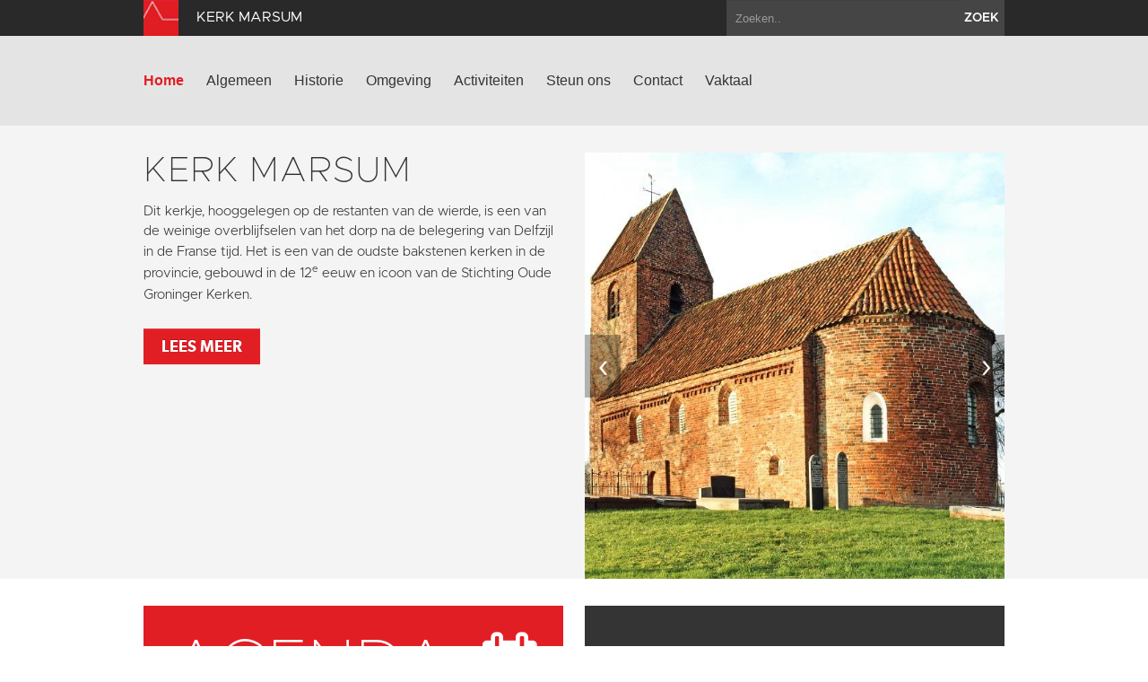

--- FILE ---
content_type: text/html; charset=utf-8
request_url: https://www.kerkmarsum.nl/?letter=Z
body_size: 4514
content:
<!DOCTYPE html>
<html lang="en">
  <head>
    <title>Kerk Marsum | Home</title>

    <meta charset="utf-8">
    <meta name="viewport" content="width=device-width, initial-scale=1.0">
    <meta name="description" content="">
    <meta name="keywords" content="">
    <meta name="author" content="">

    <link href="//maxcdn.bootstrapcdn.com/font-awesome/4.2.0/css/font-awesome.min.css" rel="stylesheet">

    <link rel="shortcut icon" href="https://www.kerkmarsum.nl/assets/img/favicon.ico" type="image/x-icon" />

    <link href="/assets/css/app.css?id=9418b38d15f0c8f9994d1cc9e6b74bd8" rel="stylesheet" media="screen">

    <script type="text/javascript">
        var siteInfo = {"id":30,"church_id":21,"name":"Kerk Marsum","domain":"https:\/\/www.kerkmarsum.nl\/","theme_id":1,"place":"Marsum","characteristic":"Een van de oudste Romaanse kerkjes in het noorden, gewijd aan de heilige Mauritius. De zadeldaktoren heeft een naar het schip gekeerde verdieping. Op de halfronde apsis liggen zogenaamde nonnen en monniken (halfronde dakpannen, hol en bol). In de zuidwand is een smalle hagioscoop te zien. Binnen is een vlak 18e eeuws balkenplafond en een koorhek van enkele eeuwen eerder. De bouw van de kerk zou begonnen zijn in de tweede helft van de 12e eeuw. (Sinds dendrochronologisch onderzoek de kap op begin 14e eeuw heeft gedateerd staat de ouderdom van de kerk ter discussie).","description":"","use":"Heden ten dage wordt de kerk o.a. gebruikt voor repetities van het ensemble Super Librum, bekend om hun historisch verantwoorde uitvoeringen van middeleeuwse muziek.","geolocation":"53.33953,6.874741","address":"Marsumerweg 12, Marsum","key_address":"Tel. 0596-623565","story_title":"Het noormannenpoortje van Marsum","story_text":"","story_url":"https:\/\/www.groningerkerken.nl\/nl\/kennisbank\/verhalen-groninger-kerken\/M\/30\/","issuucode":"","organ_text":"In het koor staat een reconstructie van een middeleeuws orgel, het zogenoemde Rutlandorgel. Het orgel werd gebouwd door Winold van der Putten en medewerkers in 1999 op basis van twee oude teksten uit de 10e en 11e eeuw: \u2018De fistulis organicis' (over orgelpijpen) van een anonieme auteur uit Bern en het traktaat \u2018Schedula Diversarum Artium' (overzicht van de verschillende kunsten) van de Benedictijner monnik Theophilius. Een afbeelding in het Rutland Psalter uit ca. 1260 bepaalde voor een groot deel het uiterlijk van het instrument.","organ_img":"","organ_video":"","organ_audio_video_description":"","contact_email":"j.dijkema2@kpnplanet.nl","show_contact_form":true,"visible":1,"default_content":1,"panorama":"{\"panoramafoto\":\"https:\\\/\\\/www.groningerkerken.nl\\\/panorama\\\/marsum\\\/marsum.htm\"}","panorama_text":"","extra_js":"<!-- AddThis Smart Layers BEGIN -->\r\n<!-- Go to http:\/\/www.addthis.com\/get\/smart-layers to customize -->\r\n<script type=\"text\/javascript\" src=\"\/\/s7.addthis.com\/js\/300\/addthis_widget.js#pubid=ra-5293b51d1a9c4888\"><\/script>\r\n<script type=\"text\/javascript\">\r\n  addthis.layers({\r\n    'theme' : 'transparent',\r\n    'share' : {\r\n      'position' : 'left',\r\n      'numPreferredServices' : 5\r\n    }   \r\n  });\r\n<\/script>\r\n<!-- AddThis Smart Layers END -->","captcha_public_key":"6LeP6v4SAAAAAJdEc1DRE7l5VkKQPozUK2ZWmbrI","cleantalk_key":"yha4arybuten","b2b":0,"b2b_text":"","b2b_link":"","paid":0,"analytics_code":"UA-87581165-30","downloads":"{\"item\":[{\"src\":\"https:\\\/\\\/www.groningerkerken.nl\\\/downloads\\\/marsum_kerkbeschrijving_2021_herz_versie.pdf\",\"titel\":\"Uitgebreide kerkbeschrijving\"},{\"src\":\"https:\\\/\\\/www.groningerkerken.nl\\\/downloads\\\/sogk_folder_kerk_marsum_lr.pdf\",\"titel\":\"Kerkenfolder Marsum\"},{\"src\":\"https:\\\/\\\/www.groningerkerken.nl\\\/downloads\\\/verhaal_marsum.pdf\",\"titel\":\"Het verhaal achter het Noormannenpoortje\"}]}","tikkie_id":"custom","tikkie_url":"https:\/\/tikkie.me\/pay\/SOGK\/aJgKhae3Tqm28x76VEBp2h","tikkie_expires_at":"2049-12-31T23:00:00.000000Z","created_at":"2013-10-08T09:25:29.000000Z","updated_at":"2026-01-05T11:30:09.000000Z"};
        var siteTheme = 'red';
    </script>
  </head>

  <body class="theme-red">
    <div class="modal fade" id="editModal">Laden...</div>

    <div id="wrap">
        <header>
            <div class="top-bar">
                <div class="container">
                    <a class="brand" href="/"><img src="https://www.kerkmarsum.nl/assets/img/sogk_logo.png" alt="" class="icon"><span>Kerk Marsum</span></a>
                    <form method="GET" action="https://www.kerkmarsum.nl/zoeken" accept-charset="UTF-8" class="pull-right">
                        <div class="input-append">
                            <input class="span2" name="keyword" type="text" placeholder="Zoeken..">
                            <button class="btn" type="submit">zoek</button>
                        </div>
                    </form>
                </div>
            </div>
            <div class="navigation">
                <div class="container">
                    <div class="navbar">
                        <button type="button" class="btn btn-navbar" data-toggle="collapse" data-target=".nav-collapse">
                            <span class="icon-bar"></span>
                            <span class="icon-bar"></span>
                            <span class="icon-bar"></span>
                        </button>
                        <div class="nav-collapse collapse">

                                                            <ul class="nav ">
                                                                                                                <li class="active"><a href="https://www.kerkmarsum.nl/home">Home</a></li>
                                                                            <li><a href="https://www.kerkmarsum.nl/algemeen">Algemeen</a></li>
                                                                            <li><a href="https://www.kerkmarsum.nl/historie">Historie</a></li>
                                                                            <li><a href="https://www.kerkmarsum.nl/omgeving">Omgeving</a></li>
                                                                            <li><a href="https://www.kerkmarsum.nl/activiteiten">Activiteiten</a></li>
                                                                            <li><a href="https://www.kerkmarsum.nl/steun-ons">Steun ons</a></li>
                                                                            <li><a href="https://www.kerkmarsum.nl/contact">Contact</a></li>
                                                                                                                <li><a href="https://www.kerkmarsum.nl/vaktaal">Vaktaal</a></li>
                                                                    </ul>
                            
                        </div>
                        <a class="brand" href="/">
                            <span>Kerk Marsum</span>
                            <img src="https://www.kerkmarsum.nl/assets/img/sogk_logo.png" alt="" class="icon">
                        </a>
                    </div>
                </div>
            </div>
        </header>

        
        <div class="parse-lemma">
    <section class="home-intro">
        <div class="container">
            <div class="row-fluid">
                <div class="span6">
                    <article >
                                                <h1>Kerk Marsum</h1>
                        <p>Dit kerkje, hooggelegen op de restanten van de wierde, is een van de weinige overblijfselen van het dorp na de belegering van Delfzijl in de Franse tijd.&nbsp;<span style="line-height: 1.6em;">Het is een van de oudste bakstenen kerken in de provincie, gebouwd in de 12</span><sup style="line-height: 1.6em;">e</sup><span style="line-height: 1.6em;"> eeuw en icoon van de Stichting Oude Groninger Kerken.&nbsp; &nbsp; &nbsp; &nbsp; &nbsp; &nbsp; &nbsp;&nbsp;</span></p>

                                                    <a class="btn btn-danger" href="https://www.kerkmarsum.nl/algemeen"  >Lees meer</a>
                                            </article>
                                    </div>
                                    <div class="span6 carousel ">
                                                <div id="myCarousel" class="carousel slide">

                            <div class="carousel-inner">
                                                                                                    <div class="item active">
                                        <img src="/images/page_images/17707_620x630_crop.jpg" alt="">
                                    </div>
                                                                                                        <div class="item ">
                                        <img src="/images/page_images/17706_620x630_crop.jpg" alt="">
                                    </div>
                                                                                                        <div class="item ">
                                        <img src="/images/page_images/17700_620x630_crop.jpg" alt="">
                                    </div>
                                                                                                        <div class="item ">
                                        <img src="/images/page_images/17709_620x630_crop.jpg" alt="">
                                    </div>
                                                                                                </div>

                            <a class="left carousel-control" href="#myCarousel" data-slide="prev">&lsaquo;</a>
                            <a class="right carousel-control" href="#myCarousel" data-slide="next">&rsaquo;</a>
                        </div>
                    </div>
                            </div>
        </div>
    </section>

    <section class="home-tiles">
        <div class="container">
            <div class="row-fluid">
                <div class="span6">
                                            <article class="tile clearfix red event event-block-home with-btn" data-mh="my-group">
                            <div class="pull-left">
                                <h1>Agenda</h1>
                            </div>
                            <div class="pull-right">
                                <i class="fa fa-calendar"></i>
                            </div>
                            <p>In veel van de SOGK-kerken worden met regelmaat activiteiten georganiseerd. In de agenda vindt u hiervan een overzicht.</p>
                            <a href="/activiteiten" class="btn btn-default">Bekijk agenda</a>
                        </article>
                                    </div>
                <div class="span6">
                                            <article class="tile gray clearfix" data-mh="my-group">
                            <iframe width="100%" height="315" src="https://www.youtube.com/embed/5__BIuEAWMY" frameborder="0" allowfullscreen  class="home-video-with-button"  ></iframe>
                                                            <a href="https://www.groningerkerken.nl/nl/sogk/word-nu-donateur" target="_blank" class="btn btn-default">Blijf je verwonderen</a>
                                                    </article>
                                    </div>
            </div>
        </div>
    </section>

    <section class="home-map">
        <div id="map_home"></div>
    </section>
</div>
      <div id="push"></div>
    </div>

    <section class="footer-newsletter">
        <iframe width="100%" height="350" src="https://app.cloudmailer.nl/forms/mClWYmR8uIEEm0NhNhIIZA%253D%253D/view" frameborder="0"></iframe>
    </section>

    <section class="footer-social">
        <div class="footer-social__inner">
            <span>Volg ons op social media:</span>
                            <a href="https://www.facebook.com/GroningerKerken" target="_blank"><i class="fa fa-facebook-square"></i></a>
                        <a href="https://twitter.com/groningerkerken" target="_blank"><i class="fa fa-twitter"></i></a>
        </p>
    </section>
    <footer>
        <div class="container">
            <div class="row-fluid">
                <div class="span7">
                    <img src="https://www.kerkmarsum.nl/assets/img/sogk_logo.png" alt="" class="icon">
                    &copy; 2026 Kerk Marsum &amp; Stichting Oude Groninger Kerken
                </div>
                <div class="span5">
                    <ul class="pull-right">
                        <li><a href="/colofon">Colofon</a></li>
                        <li><a href="/disclaimer">Disclaimer</a></li>
                        <li><a href="/privacy">Privacy</a></li>
                                                    <li><a href="https://www.kerkmarsum.nl/login" data-toggle="modal" data-target="#editModal">Inloggen</a></li>
                                            </ul>
                </div>
            </div>
        </div>
    </footer>

    <script>var CKEDITOR_BASEPATH = '/assets/js/ckeditor/';</script>
    <script src="//maps.google.com/maps/api/js?key=AIzaSyAx4_0ao83pph8LWsZia0f9rtgcrMdJJwk"></script>
    <script src="/assets/js/app.js?id=fcf34edb586cc952f70fe1a732ed8d01"></script>

    
    
            <!-- AddThis Smart Layers BEGIN -->
<!-- Go to http://www.addthis.com/get/smart-layers to customize -->
<script type="text/javascript" src="//s7.addthis.com/js/300/addthis_widget.js#pubid=ra-5293b51d1a9c4888"></script>
<script type="text/javascript">
  addthis.layers({
    'theme' : 'transparent',
    'share' : {
      'position' : 'left',
      'numPreferredServices' : 5
    }   
  });
</script>
<!-- AddThis Smart Layers END -->
    
            <script>
          (function(i,s,o,g,r,a,m){i['GoogleAnalyticsObject']=r;i[r]=i[r]||function(){
          (i[r].q=i[r].q||[]).push(arguments)},i[r].l=1*new Date();a=s.createElement(o),
          m=s.getElementsByTagName(o)[0];a.async=1;a.src=g;m.parentNode.insertBefore(a,m)
          })(window,document,'script','https://www.google-analytics.com/analytics.js','ga');

          ga('create', 'UA-87581165-30', 'auto');
          ga('send', 'pageview');
        </script>
    
  </body>
</html>


--- FILE ---
content_type: text/plain
request_url: https://www.google-analytics.com/j/collect?v=1&_v=j102&a=1412679295&t=pageview&_s=1&dl=https%3A%2F%2Fwww.kerkmarsum.nl%2F%3Fletter%3DZ&ul=en-us%40posix&dt=Kerk%20Marsum%20%7C%20Home&sr=1280x720&vp=1280x720&_u=IEBAAEABAAAAACAAI~&jid=1074894416&gjid=884467521&cid=1569923886.1769612244&tid=UA-87581165-30&_gid=907534150.1769612244&_r=1&_slc=1&z=675969046
body_size: -450
content:
2,cG-LC5MYCW94X